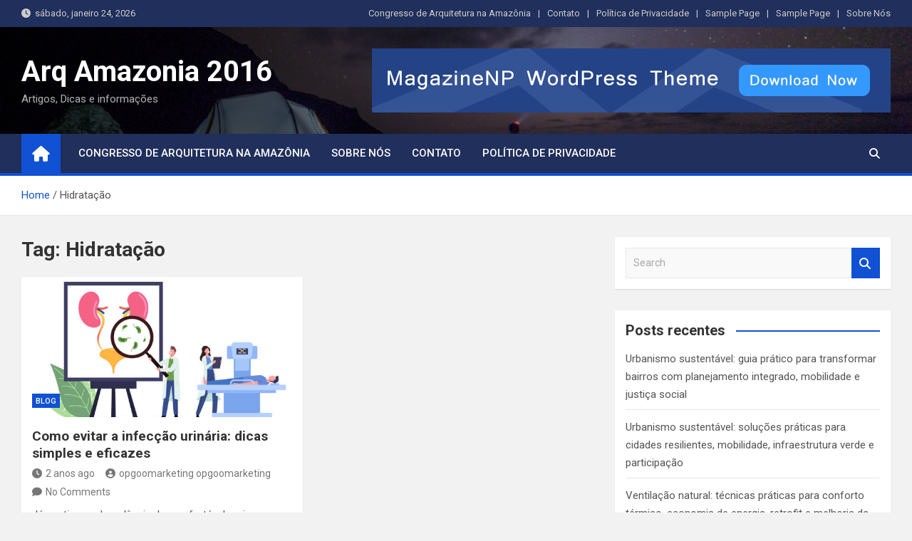

--- FILE ---
content_type: text/html; charset=UTF-8
request_url: https://arqamazonia2016.com.br/Comotag/hidratacao
body_size: 12916
content:
<!doctype html>
<html lang="pt-BR">
<head>
	<meta charset="UTF-8">
	<meta name="viewport" content="width=device-width, initial-scale=1, shrink-to-fit=no">
	<link rel="profile" href="https://gmpg.org/xfn/11">

	<meta name='robots' content='index, follow, max-image-preview:large, max-snippet:-1, max-video-preview:-1' />

	<!-- This site is optimized with the Yoast SEO plugin v26.8 - https://yoast.com/product/yoast-seo-wordpress/ -->
	<title>Arquivo de Hidratação - Arq Amazonia 2016</title>
	<link rel="canonical" href="https://arqamazonia2016.com.br/Comotag/hidratacao" />
	<meta property="og:locale" content="pt_BR" />
	<meta property="og:type" content="article" />
	<meta property="og:title" content="Arquivo de Hidratação - Arq Amazonia 2016" />
	<meta property="og:url" content="https://arqamazonia2016.com.br/Comotag/hidratacao" />
	<meta property="og:site_name" content="Arq Amazonia 2016" />
	<meta name="twitter:card" content="summary_large_image" />
	<script type="application/ld+json" class="yoast-schema-graph">{"@context":"https://schema.org","@graph":[{"@type":"CollectionPage","@id":"https://arqamazonia2016.com.br/Comotag/hidratacao","url":"https://arqamazonia2016.com.br/Comotag/hidratacao","name":"Arquivo de Hidratação - Arq Amazonia 2016","isPartOf":{"@id":"https://arqamazonia2016.com.br/#website"},"primaryImageOfPage":{"@id":"https://arqamazonia2016.com.br/Comotag/hidratacao#primaryimage"},"image":{"@id":"https://arqamazonia2016.com.br/Comotag/hidratacao#primaryimage"},"thumbnailUrl":"https://arqamazonia2016.com.br/wp-content/uploads/2023/10/istockphoto-1299631677-612x612-1.jpg","breadcrumb":{"@id":"https://arqamazonia2016.com.br/Comotag/hidratacao#breadcrumb"},"inLanguage":"pt-BR"},{"@type":"ImageObject","inLanguage":"pt-BR","@id":"https://arqamazonia2016.com.br/Comotag/hidratacao#primaryimage","url":"https://arqamazonia2016.com.br/wp-content/uploads/2023/10/istockphoto-1299631677-612x612-1.jpg","contentUrl":"https://arqamazonia2016.com.br/wp-content/uploads/2023/10/istockphoto-1299631677-612x612-1.jpg","width":612,"height":359,"caption":"Fonte de reprodução: Pixabay"},{"@type":"BreadcrumbList","@id":"https://arqamazonia2016.com.br/Comotag/hidratacao#breadcrumb","itemListElement":[{"@type":"ListItem","position":1,"name":"Início","item":"https://arqamazonia2016.com.br/"},{"@type":"ListItem","position":2,"name":"Hidratação"}]},{"@type":"WebSite","@id":"https://arqamazonia2016.com.br/#website","url":"https://arqamazonia2016.com.br/","name":"Arq Amazonia 2016","description":"Artigos, Dicas e informações","potentialAction":[{"@type":"SearchAction","target":{"@type":"EntryPoint","urlTemplate":"https://arqamazonia2016.com.br/?s={search_term_string}"},"query-input":{"@type":"PropertyValueSpecification","valueRequired":true,"valueName":"search_term_string"}}],"inLanguage":"pt-BR"}]}</script>
	<!-- / Yoast SEO plugin. -->


<link rel='dns-prefetch' href='//fonts.googleapis.com' />
<link rel="alternate" type="application/rss+xml" title="Feed para Arq Amazonia 2016 &raquo;" href="https://arqamazonia2016.com.br/feed" />
<link rel="alternate" type="application/rss+xml" title="Feed de comentários para Arq Amazonia 2016 &raquo;" href="https://arqamazonia2016.com.br/comments/feed" />
<link rel="alternate" type="application/rss+xml" title="Feed de tag para Arq Amazonia 2016 &raquo; Hidratação" href="https://arqamazonia2016.com.br/Comotag/hidratacao/feed" />
<style id='wp-img-auto-sizes-contain-inline-css'>
img:is([sizes=auto i],[sizes^="auto," i]){contain-intrinsic-size:3000px 1500px}
/*# sourceURL=wp-img-auto-sizes-contain-inline-css */
</style>
<style id='wp-emoji-styles-inline-css'>

	img.wp-smiley, img.emoji {
		display: inline !important;
		border: none !important;
		box-shadow: none !important;
		height: 1em !important;
		width: 1em !important;
		margin: 0 0.07em !important;
		vertical-align: -0.1em !important;
		background: none !important;
		padding: 0 !important;
	}
/*# sourceURL=wp-emoji-styles-inline-css */
</style>
<link rel='stylesheet' id='wp-block-library-css' href='https://arqamazonia2016.com.br/wp-includes/css/dist/block-library/style.min.css?ver=6.9' media='all' />
<style id='classic-theme-styles-inline-css'>
/*! This file is auto-generated */
.wp-block-button__link{color:#fff;background-color:#32373c;border-radius:9999px;box-shadow:none;text-decoration:none;padding:calc(.667em + 2px) calc(1.333em + 2px);font-size:1.125em}.wp-block-file__button{background:#32373c;color:#fff;text-decoration:none}
/*# sourceURL=/wp-includes/css/classic-themes.min.css */
</style>
<style id='global-styles-inline-css'>
:root{--wp--preset--aspect-ratio--square: 1;--wp--preset--aspect-ratio--4-3: 4/3;--wp--preset--aspect-ratio--3-4: 3/4;--wp--preset--aspect-ratio--3-2: 3/2;--wp--preset--aspect-ratio--2-3: 2/3;--wp--preset--aspect-ratio--16-9: 16/9;--wp--preset--aspect-ratio--9-16: 9/16;--wp--preset--color--black: #000000;--wp--preset--color--cyan-bluish-gray: #abb8c3;--wp--preset--color--white: #ffffff;--wp--preset--color--pale-pink: #f78da7;--wp--preset--color--vivid-red: #cf2e2e;--wp--preset--color--luminous-vivid-orange: #ff6900;--wp--preset--color--luminous-vivid-amber: #fcb900;--wp--preset--color--light-green-cyan: #7bdcb5;--wp--preset--color--vivid-green-cyan: #00d084;--wp--preset--color--pale-cyan-blue: #8ed1fc;--wp--preset--color--vivid-cyan-blue: #0693e3;--wp--preset--color--vivid-purple: #9b51e0;--wp--preset--gradient--vivid-cyan-blue-to-vivid-purple: linear-gradient(135deg,rgb(6,147,227) 0%,rgb(155,81,224) 100%);--wp--preset--gradient--light-green-cyan-to-vivid-green-cyan: linear-gradient(135deg,rgb(122,220,180) 0%,rgb(0,208,130) 100%);--wp--preset--gradient--luminous-vivid-amber-to-luminous-vivid-orange: linear-gradient(135deg,rgb(252,185,0) 0%,rgb(255,105,0) 100%);--wp--preset--gradient--luminous-vivid-orange-to-vivid-red: linear-gradient(135deg,rgb(255,105,0) 0%,rgb(207,46,46) 100%);--wp--preset--gradient--very-light-gray-to-cyan-bluish-gray: linear-gradient(135deg,rgb(238,238,238) 0%,rgb(169,184,195) 100%);--wp--preset--gradient--cool-to-warm-spectrum: linear-gradient(135deg,rgb(74,234,220) 0%,rgb(151,120,209) 20%,rgb(207,42,186) 40%,rgb(238,44,130) 60%,rgb(251,105,98) 80%,rgb(254,248,76) 100%);--wp--preset--gradient--blush-light-purple: linear-gradient(135deg,rgb(255,206,236) 0%,rgb(152,150,240) 100%);--wp--preset--gradient--blush-bordeaux: linear-gradient(135deg,rgb(254,205,165) 0%,rgb(254,45,45) 50%,rgb(107,0,62) 100%);--wp--preset--gradient--luminous-dusk: linear-gradient(135deg,rgb(255,203,112) 0%,rgb(199,81,192) 50%,rgb(65,88,208) 100%);--wp--preset--gradient--pale-ocean: linear-gradient(135deg,rgb(255,245,203) 0%,rgb(182,227,212) 50%,rgb(51,167,181) 100%);--wp--preset--gradient--electric-grass: linear-gradient(135deg,rgb(202,248,128) 0%,rgb(113,206,126) 100%);--wp--preset--gradient--midnight: linear-gradient(135deg,rgb(2,3,129) 0%,rgb(40,116,252) 100%);--wp--preset--font-size--small: 13px;--wp--preset--font-size--medium: 20px;--wp--preset--font-size--large: 36px;--wp--preset--font-size--x-large: 42px;--wp--preset--spacing--20: 0.44rem;--wp--preset--spacing--30: 0.67rem;--wp--preset--spacing--40: 1rem;--wp--preset--spacing--50: 1.5rem;--wp--preset--spacing--60: 2.25rem;--wp--preset--spacing--70: 3.38rem;--wp--preset--spacing--80: 5.06rem;--wp--preset--shadow--natural: 6px 6px 9px rgba(0, 0, 0, 0.2);--wp--preset--shadow--deep: 12px 12px 50px rgba(0, 0, 0, 0.4);--wp--preset--shadow--sharp: 6px 6px 0px rgba(0, 0, 0, 0.2);--wp--preset--shadow--outlined: 6px 6px 0px -3px rgb(255, 255, 255), 6px 6px rgb(0, 0, 0);--wp--preset--shadow--crisp: 6px 6px 0px rgb(0, 0, 0);}:where(.is-layout-flex){gap: 0.5em;}:where(.is-layout-grid){gap: 0.5em;}body .is-layout-flex{display: flex;}.is-layout-flex{flex-wrap: wrap;align-items: center;}.is-layout-flex > :is(*, div){margin: 0;}body .is-layout-grid{display: grid;}.is-layout-grid > :is(*, div){margin: 0;}:where(.wp-block-columns.is-layout-flex){gap: 2em;}:where(.wp-block-columns.is-layout-grid){gap: 2em;}:where(.wp-block-post-template.is-layout-flex){gap: 1.25em;}:where(.wp-block-post-template.is-layout-grid){gap: 1.25em;}.has-black-color{color: var(--wp--preset--color--black) !important;}.has-cyan-bluish-gray-color{color: var(--wp--preset--color--cyan-bluish-gray) !important;}.has-white-color{color: var(--wp--preset--color--white) !important;}.has-pale-pink-color{color: var(--wp--preset--color--pale-pink) !important;}.has-vivid-red-color{color: var(--wp--preset--color--vivid-red) !important;}.has-luminous-vivid-orange-color{color: var(--wp--preset--color--luminous-vivid-orange) !important;}.has-luminous-vivid-amber-color{color: var(--wp--preset--color--luminous-vivid-amber) !important;}.has-light-green-cyan-color{color: var(--wp--preset--color--light-green-cyan) !important;}.has-vivid-green-cyan-color{color: var(--wp--preset--color--vivid-green-cyan) !important;}.has-pale-cyan-blue-color{color: var(--wp--preset--color--pale-cyan-blue) !important;}.has-vivid-cyan-blue-color{color: var(--wp--preset--color--vivid-cyan-blue) !important;}.has-vivid-purple-color{color: var(--wp--preset--color--vivid-purple) !important;}.has-black-background-color{background-color: var(--wp--preset--color--black) !important;}.has-cyan-bluish-gray-background-color{background-color: var(--wp--preset--color--cyan-bluish-gray) !important;}.has-white-background-color{background-color: var(--wp--preset--color--white) !important;}.has-pale-pink-background-color{background-color: var(--wp--preset--color--pale-pink) !important;}.has-vivid-red-background-color{background-color: var(--wp--preset--color--vivid-red) !important;}.has-luminous-vivid-orange-background-color{background-color: var(--wp--preset--color--luminous-vivid-orange) !important;}.has-luminous-vivid-amber-background-color{background-color: var(--wp--preset--color--luminous-vivid-amber) !important;}.has-light-green-cyan-background-color{background-color: var(--wp--preset--color--light-green-cyan) !important;}.has-vivid-green-cyan-background-color{background-color: var(--wp--preset--color--vivid-green-cyan) !important;}.has-pale-cyan-blue-background-color{background-color: var(--wp--preset--color--pale-cyan-blue) !important;}.has-vivid-cyan-blue-background-color{background-color: var(--wp--preset--color--vivid-cyan-blue) !important;}.has-vivid-purple-background-color{background-color: var(--wp--preset--color--vivid-purple) !important;}.has-black-border-color{border-color: var(--wp--preset--color--black) !important;}.has-cyan-bluish-gray-border-color{border-color: var(--wp--preset--color--cyan-bluish-gray) !important;}.has-white-border-color{border-color: var(--wp--preset--color--white) !important;}.has-pale-pink-border-color{border-color: var(--wp--preset--color--pale-pink) !important;}.has-vivid-red-border-color{border-color: var(--wp--preset--color--vivid-red) !important;}.has-luminous-vivid-orange-border-color{border-color: var(--wp--preset--color--luminous-vivid-orange) !important;}.has-luminous-vivid-amber-border-color{border-color: var(--wp--preset--color--luminous-vivid-amber) !important;}.has-light-green-cyan-border-color{border-color: var(--wp--preset--color--light-green-cyan) !important;}.has-vivid-green-cyan-border-color{border-color: var(--wp--preset--color--vivid-green-cyan) !important;}.has-pale-cyan-blue-border-color{border-color: var(--wp--preset--color--pale-cyan-blue) !important;}.has-vivid-cyan-blue-border-color{border-color: var(--wp--preset--color--vivid-cyan-blue) !important;}.has-vivid-purple-border-color{border-color: var(--wp--preset--color--vivid-purple) !important;}.has-vivid-cyan-blue-to-vivid-purple-gradient-background{background: var(--wp--preset--gradient--vivid-cyan-blue-to-vivid-purple) !important;}.has-light-green-cyan-to-vivid-green-cyan-gradient-background{background: var(--wp--preset--gradient--light-green-cyan-to-vivid-green-cyan) !important;}.has-luminous-vivid-amber-to-luminous-vivid-orange-gradient-background{background: var(--wp--preset--gradient--luminous-vivid-amber-to-luminous-vivid-orange) !important;}.has-luminous-vivid-orange-to-vivid-red-gradient-background{background: var(--wp--preset--gradient--luminous-vivid-orange-to-vivid-red) !important;}.has-very-light-gray-to-cyan-bluish-gray-gradient-background{background: var(--wp--preset--gradient--very-light-gray-to-cyan-bluish-gray) !important;}.has-cool-to-warm-spectrum-gradient-background{background: var(--wp--preset--gradient--cool-to-warm-spectrum) !important;}.has-blush-light-purple-gradient-background{background: var(--wp--preset--gradient--blush-light-purple) !important;}.has-blush-bordeaux-gradient-background{background: var(--wp--preset--gradient--blush-bordeaux) !important;}.has-luminous-dusk-gradient-background{background: var(--wp--preset--gradient--luminous-dusk) !important;}.has-pale-ocean-gradient-background{background: var(--wp--preset--gradient--pale-ocean) !important;}.has-electric-grass-gradient-background{background: var(--wp--preset--gradient--electric-grass) !important;}.has-midnight-gradient-background{background: var(--wp--preset--gradient--midnight) !important;}.has-small-font-size{font-size: var(--wp--preset--font-size--small) !important;}.has-medium-font-size{font-size: var(--wp--preset--font-size--medium) !important;}.has-large-font-size{font-size: var(--wp--preset--font-size--large) !important;}.has-x-large-font-size{font-size: var(--wp--preset--font-size--x-large) !important;}
:where(.wp-block-post-template.is-layout-flex){gap: 1.25em;}:where(.wp-block-post-template.is-layout-grid){gap: 1.25em;}
:where(.wp-block-term-template.is-layout-flex){gap: 1.25em;}:where(.wp-block-term-template.is-layout-grid){gap: 1.25em;}
:where(.wp-block-columns.is-layout-flex){gap: 2em;}:where(.wp-block-columns.is-layout-grid){gap: 2em;}
:root :where(.wp-block-pullquote){font-size: 1.5em;line-height: 1.6;}
/*# sourceURL=global-styles-inline-css */
</style>
<link rel='stylesheet' id='bootstrap-style-css' href='https://arqamazonia2016.com.br/wp-content/themes/magazinenp/assets/vendor/bootstrap/css/bootstrap.min.css?ver=4.0.0' media='all' />
<link rel='stylesheet' id='font-awesome-style-css' href='https://arqamazonia2016.com.br/wp-content/themes/magazinenp/assets/vendor/font-awesome/css/font-awesome.css?ver=6.9' media='all' />
<link rel='stylesheet' id='magazinenp-google-fonts-css' href='//fonts.googleapis.com/css?family=Roboto%3A100%2C300%2C300i%2C400%2C400i%2C500%2C500i%2C700%2C700i&#038;ver=6.9' media='all' />
<link rel='stylesheet' id='owl-carousel-css' href='https://arqamazonia2016.com.br/wp-content/themes/magazinenp/assets/vendor/owl-carousel/owl.carousel.min.css?ver=2.3.4' media='all' />
<link rel='stylesheet' id='magazinenp-main-style-css' href='https://arqamazonia2016.com.br/wp-content/themes/magazinenp/assets/css/magazinenp.css?ver=1.1.14' media='all' />
<link rel='stylesheet' id='magazinenp-style-css' href='https://arqamazonia2016.com.br/wp-content/themes/magazinenp/style.css?ver=6.9' media='all' />
<script src="https://arqamazonia2016.com.br/wp-includes/js/jquery/jquery.min.js?ver=3.7.1" id="jquery-core-js"></script>
<script src="https://arqamazonia2016.com.br/wp-includes/js/jquery/jquery-migrate.min.js?ver=3.4.1" id="jquery-migrate-js"></script>
<link rel="https://api.w.org/" href="https://arqamazonia2016.com.br/wp-json/" /><link rel="alternate" title="JSON" type="application/json" href="https://arqamazonia2016.com.br/wp-json/wp/v2/tags/112" /><link rel="EditURI" type="application/rsd+xml" title="RSD" href="https://arqamazonia2016.com.br/xmlrpc.php?rsd" />
<meta name="generator" content="WordPress 6.9" />

        <style class="magazinenp-dynamic-css">

            .mnp-category-item.mnp-cat-1{background-color:#dd9933!important}.mnp-category-item.mnp-cat-1:hover{background-color:#ab6701!important}
        </style>

        <meta name="generator" content="Elementor 3.34.2; features: additional_custom_breakpoints; settings: css_print_method-external, google_font-enabled, font_display-swap">
<style>.recentcomments a{display:inline !important;padding:0 !important;margin:0 !important;}</style>			<style>
				.e-con.e-parent:nth-of-type(n+4):not(.e-lazyloaded):not(.e-no-lazyload),
				.e-con.e-parent:nth-of-type(n+4):not(.e-lazyloaded):not(.e-no-lazyload) * {
					background-image: none !important;
				}
				@media screen and (max-height: 1024px) {
					.e-con.e-parent:nth-of-type(n+3):not(.e-lazyloaded):not(.e-no-lazyload),
					.e-con.e-parent:nth-of-type(n+3):not(.e-lazyloaded):not(.e-no-lazyload) * {
						background-image: none !important;
					}
				}
				@media screen and (max-height: 640px) {
					.e-con.e-parent:nth-of-type(n+2):not(.e-lazyloaded):not(.e-no-lazyload),
					.e-con.e-parent:nth-of-type(n+2):not(.e-lazyloaded):not(.e-no-lazyload) * {
						background-image: none !important;
					}
				}
			</style>
			<style type="text/css">.saboxplugin-wrap{-webkit-box-sizing:border-box;-moz-box-sizing:border-box;-ms-box-sizing:border-box;box-sizing:border-box;border:1px solid #eee;width:100%;clear:both;display:block;overflow:hidden;word-wrap:break-word;position:relative}.saboxplugin-wrap .saboxplugin-gravatar{float:left;padding:0 20px 20px 20px}.saboxplugin-wrap .saboxplugin-gravatar img{max-width:100px;height:auto;border-radius:0;}.saboxplugin-wrap .saboxplugin-authorname{font-size:18px;line-height:1;margin:20px 0 0 20px;display:block}.saboxplugin-wrap .saboxplugin-authorname a{text-decoration:none}.saboxplugin-wrap .saboxplugin-authorname a:focus{outline:0}.saboxplugin-wrap .saboxplugin-desc{display:block;margin:5px 20px}.saboxplugin-wrap .saboxplugin-desc a{text-decoration:underline}.saboxplugin-wrap .saboxplugin-desc p{margin:5px 0 12px}.saboxplugin-wrap .saboxplugin-web{margin:0 20px 15px;text-align:left}.saboxplugin-wrap .sab-web-position{text-align:right}.saboxplugin-wrap .saboxplugin-web a{color:#ccc;text-decoration:none}.saboxplugin-wrap .saboxplugin-socials{position:relative;display:block;background:#fcfcfc;padding:5px;border-top:1px solid #eee}.saboxplugin-wrap .saboxplugin-socials a svg{width:20px;height:20px}.saboxplugin-wrap .saboxplugin-socials a svg .st2{fill:#fff; transform-origin:center center;}.saboxplugin-wrap .saboxplugin-socials a svg .st1{fill:rgba(0,0,0,.3)}.saboxplugin-wrap .saboxplugin-socials a:hover{opacity:.8;-webkit-transition:opacity .4s;-moz-transition:opacity .4s;-o-transition:opacity .4s;transition:opacity .4s;box-shadow:none!important;-webkit-box-shadow:none!important}.saboxplugin-wrap .saboxplugin-socials .saboxplugin-icon-color{box-shadow:none;padding:0;border:0;-webkit-transition:opacity .4s;-moz-transition:opacity .4s;-o-transition:opacity .4s;transition:opacity .4s;display:inline-block;color:#fff;font-size:0;text-decoration:inherit;margin:5px;-webkit-border-radius:0;-moz-border-radius:0;-ms-border-radius:0;-o-border-radius:0;border-radius:0;overflow:hidden}.saboxplugin-wrap .saboxplugin-socials .saboxplugin-icon-grey{text-decoration:inherit;box-shadow:none;position:relative;display:-moz-inline-stack;display:inline-block;vertical-align:middle;zoom:1;margin:10px 5px;color:#444;fill:#444}.clearfix:after,.clearfix:before{content:' ';display:table;line-height:0;clear:both}.ie7 .clearfix{zoom:1}.saboxplugin-socials.sabox-colored .saboxplugin-icon-color .sab-twitch{border-color:#38245c}.saboxplugin-socials.sabox-colored .saboxplugin-icon-color .sab-behance{border-color:#003eb0}.saboxplugin-socials.sabox-colored .saboxplugin-icon-color .sab-deviantart{border-color:#036824}.saboxplugin-socials.sabox-colored .saboxplugin-icon-color .sab-digg{border-color:#00327c}.saboxplugin-socials.sabox-colored .saboxplugin-icon-color .sab-dribbble{border-color:#ba1655}.saboxplugin-socials.sabox-colored .saboxplugin-icon-color .sab-facebook{border-color:#1e2e4f}.saboxplugin-socials.sabox-colored .saboxplugin-icon-color .sab-flickr{border-color:#003576}.saboxplugin-socials.sabox-colored .saboxplugin-icon-color .sab-github{border-color:#264874}.saboxplugin-socials.sabox-colored .saboxplugin-icon-color .sab-google{border-color:#0b51c5}.saboxplugin-socials.sabox-colored .saboxplugin-icon-color .sab-html5{border-color:#902e13}.saboxplugin-socials.sabox-colored .saboxplugin-icon-color .sab-instagram{border-color:#1630aa}.saboxplugin-socials.sabox-colored .saboxplugin-icon-color .sab-linkedin{border-color:#00344f}.saboxplugin-socials.sabox-colored .saboxplugin-icon-color .sab-pinterest{border-color:#5b040e}.saboxplugin-socials.sabox-colored .saboxplugin-icon-color .sab-reddit{border-color:#992900}.saboxplugin-socials.sabox-colored .saboxplugin-icon-color .sab-rss{border-color:#a43b0a}.saboxplugin-socials.sabox-colored .saboxplugin-icon-color .sab-sharethis{border-color:#5d8420}.saboxplugin-socials.sabox-colored .saboxplugin-icon-color .sab-soundcloud{border-color:#995200}.saboxplugin-socials.sabox-colored .saboxplugin-icon-color .sab-spotify{border-color:#0f612c}.saboxplugin-socials.sabox-colored .saboxplugin-icon-color .sab-stackoverflow{border-color:#a95009}.saboxplugin-socials.sabox-colored .saboxplugin-icon-color .sab-steam{border-color:#006388}.saboxplugin-socials.sabox-colored .saboxplugin-icon-color .sab-user_email{border-color:#b84e05}.saboxplugin-socials.sabox-colored .saboxplugin-icon-color .sab-tumblr{border-color:#10151b}.saboxplugin-socials.sabox-colored .saboxplugin-icon-color .sab-twitter{border-color:#0967a0}.saboxplugin-socials.sabox-colored .saboxplugin-icon-color .sab-vimeo{border-color:#0d7091}.saboxplugin-socials.sabox-colored .saboxplugin-icon-color .sab-windows{border-color:#003f71}.saboxplugin-socials.sabox-colored .saboxplugin-icon-color .sab-whatsapp{border-color:#003f71}.saboxplugin-socials.sabox-colored .saboxplugin-icon-color .sab-wordpress{border-color:#0f3647}.saboxplugin-socials.sabox-colored .saboxplugin-icon-color .sab-yahoo{border-color:#14002d}.saboxplugin-socials.sabox-colored .saboxplugin-icon-color .sab-youtube{border-color:#900}.saboxplugin-socials.sabox-colored .saboxplugin-icon-color .sab-xing{border-color:#000202}.saboxplugin-socials.sabox-colored .saboxplugin-icon-color .sab-mixcloud{border-color:#2475a0}.saboxplugin-socials.sabox-colored .saboxplugin-icon-color .sab-vk{border-color:#243549}.saboxplugin-socials.sabox-colored .saboxplugin-icon-color .sab-medium{border-color:#00452c}.saboxplugin-socials.sabox-colored .saboxplugin-icon-color .sab-quora{border-color:#420e00}.saboxplugin-socials.sabox-colored .saboxplugin-icon-color .sab-meetup{border-color:#9b181c}.saboxplugin-socials.sabox-colored .saboxplugin-icon-color .sab-goodreads{border-color:#000}.saboxplugin-socials.sabox-colored .saboxplugin-icon-color .sab-snapchat{border-color:#999700}.saboxplugin-socials.sabox-colored .saboxplugin-icon-color .sab-500px{border-color:#00557f}.saboxplugin-socials.sabox-colored .saboxplugin-icon-color .sab-mastodont{border-color:#185886}.sabox-plus-item{margin-bottom:20px}@media screen and (max-width:480px){.saboxplugin-wrap{text-align:center}.saboxplugin-wrap .saboxplugin-gravatar{float:none;padding:20px 0;text-align:center;margin:0 auto;display:block}.saboxplugin-wrap .saboxplugin-gravatar img{float:none;display:inline-block;display:-moz-inline-stack;vertical-align:middle;zoom:1}.saboxplugin-wrap .saboxplugin-desc{margin:0 10px 20px;text-align:center}.saboxplugin-wrap .saboxplugin-authorname{text-align:center;margin:10px 0 20px}}body .saboxplugin-authorname a,body .saboxplugin-authorname a:hover{box-shadow:none;-webkit-box-shadow:none}a.sab-profile-edit{font-size:16px!important;line-height:1!important}.sab-edit-settings a,a.sab-profile-edit{color:#0073aa!important;box-shadow:none!important;-webkit-box-shadow:none!important}.sab-edit-settings{margin-right:15px;position:absolute;right:0;z-index:2;bottom:10px;line-height:20px}.sab-edit-settings i{margin-left:5px}.saboxplugin-socials{line-height:1!important}.rtl .saboxplugin-wrap .saboxplugin-gravatar{float:right}.rtl .saboxplugin-wrap .saboxplugin-authorname{display:flex;align-items:center}.rtl .saboxplugin-wrap .saboxplugin-authorname .sab-profile-edit{margin-right:10px}.rtl .sab-edit-settings{right:auto;left:0}img.sab-custom-avatar{max-width:75px;}.saboxplugin-wrap {margin-top:0px; margin-bottom:0px; padding: 0px 0px }.saboxplugin-wrap .saboxplugin-authorname {font-size:18px; line-height:25px;}.saboxplugin-wrap .saboxplugin-desc p, .saboxplugin-wrap .saboxplugin-desc {font-size:14px !important; line-height:21px !important;}.saboxplugin-wrap .saboxplugin-web {font-size:14px;}.saboxplugin-wrap .saboxplugin-socials a svg {width:18px;height:18px;}</style></head>

<body class="archive tag tag-hidratacao tag-112 wp-theme-magazinenp theme-body title-style4 magazinenp-image-hover-effect-theme_default right full_width_content_layout hfeed elementor-default elementor-kit-174">


<div id="page" class="site">
	<a class="skip-link screen-reader-text" href="#content">Skip to content</a>
	<header id="masthead" class="site-header">
		<div class="mnp-top-header mnp-top-header-nav-on">
    <div class="container">
        <div class="row gutter-10">
                            <div class="col col-sm mnp-date-section">
                    <div class="date">
                        <ul>
                            <li>
                                <i class="mnp-icon fa fa-clock"></i>&nbsp;&nbsp;sábado, janeiro 24, 2026                            </li>
                        </ul>
                    </div>
                </div>
            
                            <div class="col-md-auto mnp-top-header-nav order-md-2">
                    <button class="mnp-top-header-nav-menu-toggle">Responsive Menu</button>
                    <div class="menu"><ul>
<li class="page_item page-item-182"><a href="https://arqamazonia2016.com.br/congresso-de-arquitetura-na-amazonia">Congresso de Arquitetura na Amazônia</a></li>
<li class="page_item page-item-176"><a href="https://arqamazonia2016.com.br/contato">Contato</a></li>
<li class="page_item page-item-180"><a href="https://arqamazonia2016.com.br/politica-de-privacidade">Política de Privacidade</a></li>
<li class="page_item page-item-203"><a href="https://arqamazonia2016.com.br/sample-page">Sample Page</a></li>
<li class="page_item page-item-214"><a href="https://arqamazonia2016.com.br/sample-page-2">Sample Page</a></li>
<li class="page_item page-item-178"><a href="https://arqamazonia2016.com.br/sobre-nos">Sobre Nós</a></li>
</ul></div>
                </div>
                    </div>
    </div>
</div><div class="mnp-mid-header mid-header-bg-enable mnp-dark-overlay"  style="background-image:url('https://arqamazonia2016.com.br/wp-content/uploads/2023/08/header-bg.jpg');">
    <div class="container">
        <div class="row align-items-center">
            <div class="col-lg-4 mnp-branding-wrap">
                <div class="site-branding navbar-brand">
                                            <h2 class="site-title"><a href="https://arqamazonia2016.com.br/"
                                                  rel="home">Arq Amazonia 2016</a></h2>
                                            <p class="site-description">Artigos, Dicas e informações</p>
                                    </div>
            </div>
                            <div class="col-lg-8 navbar-ad-section">
                                            <img class="img-fluid"
                             src="https://arqamazonia2016.com.br/wp-content/uploads/2023/08/magazinenp-wptheme.jpg"
                             alt="Banner Add">
                                        </div>
                    </div>
    </div>
</div>
<nav class="mnp-bottom-header navbar navbar-expand-lg d-block mnp-sticky1">
	<div class="navigation-bar">
		<div class="navigation-bar-top">
			<div class="container">
									<div class="mnp-home-icon"><a href="https://arqamazonia2016.com.br/" rel="home"><i
								class="fa fa-home"></i></a></div>

				
				<button class="navbar-toggler menu-toggle collapsed" type="button" data-toggle="collapse"
						data-target="#navbarCollapse" aria-controls="navbarCollapse" aria-expanded="false"
						aria-label="Toggle navigation"></button>
									<button class="search-toggle"></button>
							</div>

			<div class="search-bar">
				<div class="container">
					<div id="magazinenp-search-block" class="search-block off">
						<form action="https://arqamazonia2016.com.br/" method="get" class="search-form">
	<label class="assistive-text"> Search </label>
	<div class="input-group">
		<input type="search" value="" placeholder="Search" class="form-control s" name="s">
		<div class="input-group-prepend">
			<button class="btn btn-theme">Search</button>
		</div>
	</div>
</form>
					</div>
				</div>
			</div>
		</div>
		<div class="navbar-main">
			<div class="container">
									<div class="mnp-home-icon"><a href="https://arqamazonia2016.com.br/" rel="home"><i
								class="fa fa-home"></i></a></div>

								<div class="collapse navbar-collapse" id="navbarCollapse">
					<div id="site-navigation"
						 class="main-navigation nav-uppercase"
						 role="navigation">
						<ul class="nav-menu navbar-nav d-lg-block"><li id="menu-item-229" class="menu-item menu-item-type-post_type menu-item-object-page menu-item-229"><a href="https://arqamazonia2016.com.br/congresso-de-arquitetura-na-amazonia">Congresso de Arquitetura na Amazônia</a></li>
<li id="menu-item-230" class="menu-item menu-item-type-post_type menu-item-object-page menu-item-230"><a href="https://arqamazonia2016.com.br/sobre-nos">Sobre Nós</a></li>
<li id="menu-item-231" class="menu-item menu-item-type-post_type menu-item-object-page menu-item-231"><a href="https://arqamazonia2016.com.br/contato">Contato</a></li>
<li id="menu-item-232" class="menu-item menu-item-type-post_type menu-item-object-page menu-item-232"><a href="https://arqamazonia2016.com.br/politica-de-privacidade">Política de Privacidade</a></li>
</ul>					</div>
				</div>
									<div class="nav-search">
						<button class="search-toggle"></button>
					</div>
							</div>
		</div>
	</div>

</nav>
    <div id="breadcrumb">
        <div class="container">
            <div role="navigation" aria-label="Breadcrumbs" class="breadcrumb-trail breadcrumbs" itemprop="breadcrumb"><ul class="trail-items" itemscope itemtype="http://schema.org/BreadcrumbList"><meta name="numberOfItems" content="2" /><meta name="itemListOrder" content="Ascending" /><li itemprop="itemListElement" itemscope itemtype="http://schema.org/ListItem" class="trail-item trail-begin"><a href="https://arqamazonia2016.com.br" rel="home" itemprop="item"><span itemprop="name">Home</span></a><meta itemprop="position" content="1" /></li><li itemprop="itemListElement" itemscope itemtype="http://schema.org/ListItem" class="trail-item trail-end"><span itemprop="name">Hidratação</span><meta itemprop="position" content="2" /></li></ul></div>        </div>
    </div>

	</header>

		<div id="content"
		 class="site-content">
		<div class="container">
						<div class="row justify-content-center site-content-row">
		<!-- #start of primary div--><div id="primary" class="content-area col-lg-8 "> 		<main id="main" class="site-main">

						<header class="page-header">
				<h1 class="page-title">Tag: <span>Hidratação</span></h1>			</header><!-- .page-header -->
							<div class="row gutter-parent-14 post-wrap">
				<div
	class="col-sm-6  col-lg-6  post-col">

	<div class="post-253 post type-post status-publish format-standard has-post-thumbnail hentry category-blog tag-alimentos tag-bacterias tag-bexiga tag-dicas tag-hidratacao tag-higiene tag-infeccao-urinaria tag-prevencao tag-saude-urinaria tag-sintomas">

		    <figure class="post-featured-image mnp-post-image-wrap magazinenp-parts-item">
        <a title="Como evitar a infecção urinária: dicas simples e eficazes" href="https://arqamazonia2016.com.br/Como%20Funciona%20a%20Assistência%2024%20Horas%20em%20Seguros%20de%20Carro?" class="mnp-post-image"
           style="background-image: url('https://arqamazonia2016.com.br/wp-content/uploads/2023/10/istockphoto-1299631677-612x612-1.jpg');"></a>
        <div class="entry-meta category-meta">
    <div class="cat-links">			<a class="mnp-category-item mnp-cat-11"
			   href="https://arqamazonia2016.com.br/Comocategory/blog" rel="category tag">blog</a>

			</div></div>
    </figure><!-- .post-featured-image .mnp-post-image-wrap -->
    <header class="entry-header magazinenp-parts-item">
    <h2 class="entry-title"><a href="https://arqamazonia2016.com.br/Como%20Funciona%20a%20Assistência%2024%20Horas%20em%20Seguros%20de%20Carro?" rel="bookmark">Como evitar a infecção urinária: dicas simples e eficazes</a></h2></header>		<div class="entry-meta magazinenp-parts-item">
			<div class="date created-date"><a href="https://arqamazonia2016.com.br/Como%20Funciona%20a%20Assistência%2024%20Horas%20em%20Seguros%20de%20Carro?" title="Como evitar a infecção urinária: dicas simples e eficazes"><i class="mnp-icon fa fa-clock"></i>2 anos ago</a> </div> <div class="by-author vcard author"><a href="https://arqamazonia2016.com.br/Comoauthor/opgoomarketing"><i class="mnp-icon fa fa-user-circle"></i>opgoomarketing opgoomarketing</a> </div>							<div class="comments">
					<a href="https://arqamazonia2016.com.br/Como%20Funciona%20a%20Assistência%2024%20Horas%20em%20Seguros%20de%20Carro?#respond">No Comments</a>				</div>
					</div>
	<div class="entry-content magazinenp-parts-item">
	<p>Já sentiu aquela ardência desconfortável ao ir ao banheiro? Esse é um dos sinais de uma infecção urinária, uma condição mais comum do que você imagina. Mas, calma! Existem maneiras&hellip; </p>
</div>
	</div>

</div>
				</div><!-- .row .gutter-parent-14 .post-wrap-->

				
		</main><!-- #main -->
		</div><!-- #end of primary div-->
<aside id="secondary" class="col-lg-4 widget-area">
    <div class="sticky-sidebar">
        <section id="search-1" class="widget widget_search"><form action="https://arqamazonia2016.com.br/" method="get" class="search-form">
	<label class="assistive-text"> Search </label>
	<div class="input-group">
		<input type="search" value="" placeholder="Search" class="form-control s" name="s">
		<div class="input-group-prepend">
			<button class="btn btn-theme">Search</button>
		</div>
	</div>
</form>
</section>
		<section id="recent-posts-1" class="widget widget_recent_entries">
		<div class="widget-title-wrapper"><h3 class="widget-title">Posts recentes</h3></div>
		<ul>
											<li>
					<a href="https://arqamazonia2016.com.br/Como%20Funciona%20a%20Assistência%2024%20Horas%20em%20Seguros%20de%20Carro?">Urbanismo sustentável: guia prático para transformar bairros com planejamento integrado, mobilidade e justiça social</a>
									</li>
											<li>
					<a href="https://arqamazonia2016.com.br/Como%20Funciona%20a%20Assistência%2024%20Horas%20em%20Seguros%20de%20Carro?">Urbanismo sustentável: soluções práticas para cidades resilientes, mobilidade, infraestrutura verde e participação</a>
									</li>
											<li>
					<a href="https://arqamazonia2016.com.br/Como%20Funciona%20a%20Assistência%2024%20Horas%20em%20Seguros%20de%20Carro?">Ventilação natural: técnicas práticas para conforto térmico, economia de energia, retrofit e melhoria da qualidade do ar</a>
									</li>
											<li>
					<a href="https://arqamazonia2016.com.br/Como%20Funciona%20a%20Assistência%2024%20Horas%20em%20Seguros%20de%20Carro?">Guia completo de ventilação natural para casas e apartamentos: projeto, retrofit, economia, saúde e conforto</a>
									</li>
											<li>
					<a href="https://arqamazonia2016.com.br/Como%20Funciona%20a%20Assistência%2024%20Horas%20em%20Seguros%20de%20Carro?">Bioconstrução: técnicas, materiais e receitas práticas para adobe, cob, superadobe, bambu e fardos de palha</a>
									</li>
					</ul>

		</section><section id="recent-comments-1" class="widget widget_recent_comments"><div class="widget-title-wrapper"><h3 class="widget-title">Comentários</h3></div><ul id="recentcomments"><li class="recentcomments"><span class="comment-author-link"><a href="https://wordpress.org/" class="url" rel="ugc external nofollow">A WordPress Commenter</a></span> em <a href="https://arqamazonia2016.com.br/Como%20Funciona%20a%20Assistência%2024%20Horas%20em%20Seguros%20de%20Carro?#comment-1">Hello world!</a></li></ul></section>    </div>
</aside>
</div><!-- row -->
		</div><!-- .container -->
	</div><!-- #content .site-content--><footer id="colophon" class="site-footer has-background" style="background-image:url('https://arqamazonia2016.com.br/wp-content/uploads/2023/08/fashion3.jpg');">
		<div class="widget-area">
		<div class="container">
			<div class="row">
									<div class="col-sm-6 col-lg-3">
						<section id="magazinenp_column_post_widget-3" class="widget magazinenp-column-post-widget">
		<div class="widget-title-wrapper"><h3 class="widget-title">Últimas Noticias</h3></div>		<div class="row gutter-parent-14">
								<div class="col-md-6 post-col">
						<div class="mnp-post-boxed inlined clearfix">
															<div class="mnp-post-image-wrap">
									<a href="https://arqamazonia2016.com.br/Como%20Funciona%20a%20Assistência%2024%20Horas%20em%20Seguros%20de%20Carro?" class="mnp-post-image"
									   style="background-image: url('https://arqamazonia2016.com.br/wp-content/uploads/2025/12/urbanismo-sustentavel-1.jpg');"></a>
								</div>
														<div class="post-content">
																	<div class="entry-meta category-meta">
										<div class="cat-links">			<a class="mnp-category-item mnp-cat-1"
			   href="https://arqamazonia2016.com.br/Comocategory/uncategorized" rel="category tag">Uncategorized</a>

			</div>									</div><!-- .entry-meta -->
																<h3 class="entry-title"><a href="https://arqamazonia2016.com.br/Como%20Funciona%20a%20Assistência%2024%20Horas%20em%20Seguros%20de%20Carro?">Urbanismo sustentável: guia prático para transformar bairros com planejamento integrado, mobilidade e justiça social</a></h3>								
									<div class="entry-meta">
										<div class="date created-date"><a href="https://arqamazonia2016.com.br/Como%20Funciona%20a%20Assistência%2024%20Horas%20em%20Seguros%20de%20Carro?" title="Urbanismo sustentável: guia prático para transformar bairros com planejamento integrado, mobilidade e justiça social"><i class="mnp-icon fa fa-clock"></i>1 mês ago</a> </div> <div class="by-author vcard author"><a href="https://arqamazonia2016.com.br/Comoauthor/opgoomarketing"><i class="mnp-icon fa fa-user-circle"></i>opgoomarketing opgoomarketing</a> </div>									</div>
								
							</div>
						</div><!-- mnp-post-boxed -->
					</div><!-- col-md-6 -->
										<div class="col-md-6 post-col">
						<div class="mnp-post-boxed inlined clearfix">
															<div class="mnp-post-image-wrap">
									<a href="https://arqamazonia2016.com.br/Como%20Funciona%20a%20Assistência%2024%20Horas%20em%20Seguros%20de%20Carro?" class="mnp-post-image"
									   style="background-image: url('https://arqamazonia2016.com.br/wp-content/uploads/2025/12/urbanismo-sustentavel.jpg');"></a>
								</div>
														<div class="post-content">
																	<div class="entry-meta category-meta">
										<div class="cat-links">			<a class="mnp-category-item mnp-cat-524"
			   href="https://arqamazonia2016.com.br/Comocategory/cidades" rel="category tag">&quot;Cidades&quot;</a>

						<a class="mnp-category-item mnp-cat-526"
			   href="https://arqamazonia2016.com.br/Comocategory/infraestrutura" rel="category tag">&quot;Infraestrutura&quot;</a>

						<a class="mnp-category-item mnp-cat-525"
			   href="https://arqamazonia2016.com.br/Comocategory/mobilidade-urbana" rel="category tag">&quot;Mobilidade Urbana&quot;</a>

						<a class="mnp-category-item mnp-cat-527"
			   href="https://arqamazonia2016.com.br/Comocategory/participacao-cidada" rel="category tag">&quot;Participação Cidadã&quot;</a>

						<a class="mnp-category-item mnp-cat-523"
			   href="https://arqamazonia2016.com.br/Comocategory/urbanismo-sustentavel" rel="category tag">&quot;Urbanismo Sustentável&quot;</a>

			</div>									</div><!-- .entry-meta -->
																<h3 class="entry-title"><a href="https://arqamazonia2016.com.br/Como%20Funciona%20a%20Assistência%2024%20Horas%20em%20Seguros%20de%20Carro?">Urbanismo sustentável: soluções práticas para cidades resilientes, mobilidade, infraestrutura verde e participação</a></h3>								
									<div class="entry-meta">
										<div class="date created-date"><a href="https://arqamazonia2016.com.br/Como%20Funciona%20a%20Assistência%2024%20Horas%20em%20Seguros%20de%20Carro?" title="Urbanismo sustentável: soluções práticas para cidades resilientes, mobilidade, infraestrutura verde e participação"><i class="mnp-icon fa fa-clock"></i>2 meses ago</a> </div> <div class="by-author vcard author"><a href="https://arqamazonia2016.com.br/Comoauthor/opgoomarketing"><i class="mnp-icon fa fa-user-circle"></i>opgoomarketing opgoomarketing</a> </div>									</div>
								
							</div>
						</div><!-- mnp-post-boxed -->
					</div><!-- col-md-6 -->
										<div class="col-md-6 post-col">
						<div class="mnp-post-boxed inlined clearfix">
															<div class="mnp-post-image-wrap">
									<a href="https://arqamazonia2016.com.br/Como%20Funciona%20a%20Assistência%2024%20Horas%20em%20Seguros%20de%20Carro?" class="mnp-post-image"
									   style="background-image: url('https://arqamazonia2016.com.br/wp-content/uploads/2025/11/ventilacao-natural-1.jpg');"></a>
								</div>
														<div class="post-content">
																	<div class="entry-meta category-meta">
										<div class="cat-links">			<a class="mnp-category-item mnp-cat-487"
			   href="https://arqamazonia2016.com.br/Comocategory/arquitetura" rel="category tag">&quot;Arquitetura&quot;</a>

						<a class="mnp-category-item mnp-cat-501"
			   href="https://arqamazonia2016.com.br/Comocategory/dicas" rel="category tag">&quot;Dicas&quot;</a>

						<a class="mnp-category-item mnp-cat-522"
			   href="https://arqamazonia2016.com.br/Comocategory/engenharia" rel="category tag">&quot;Engenharia&quot;</a>

						<a class="mnp-category-item mnp-cat-492"
			   href="https://arqamazonia2016.com.br/Comocategory/sustentabilidade" rel="category tag">&quot;Sustentabilidade&quot;</a>

			</div>									</div><!-- .entry-meta -->
																<h3 class="entry-title"><a href="https://arqamazonia2016.com.br/Como%20Funciona%20a%20Assistência%2024%20Horas%20em%20Seguros%20de%20Carro?">Ventilação natural: técnicas práticas para conforto térmico, economia de energia, retrofit e melhoria da qualidade do ar</a></h3>								
									<div class="entry-meta">
										<div class="date created-date"><a href="https://arqamazonia2016.com.br/Como%20Funciona%20a%20Assistência%2024%20Horas%20em%20Seguros%20de%20Carro?" title="Ventilação natural: técnicas práticas para conforto térmico, economia de energia, retrofit e melhoria da qualidade do ar"><i class="mnp-icon fa fa-clock"></i>2 meses ago</a> </div> <div class="by-author vcard author"><a href="https://arqamazonia2016.com.br/Comoauthor/opgoomarketing"><i class="mnp-icon fa fa-user-circle"></i>opgoomarketing opgoomarketing</a> </div>									</div>
								
							</div>
						</div><!-- mnp-post-boxed -->
					</div><!-- col-md-6 -->
							</div><!-- .row .gutter-parent-14-->

		</section><!-- .widget_recent_post -->					</div>
									<div class="col-sm-6 col-lg-3">
						
		<section id="recent-posts-3" class="widget widget_recent_entries">
		<div class="widget-title-wrapper"><h3 class="widget-title">Posts Recentes</h3></div>
		<ul>
											<li>
					<a href="https://arqamazonia2016.com.br/Como%20Funciona%20a%20Assistência%2024%20Horas%20em%20Seguros%20de%20Carro?">Urbanismo sustentável: guia prático para transformar bairros com planejamento integrado, mobilidade e justiça social</a>
											<span class="post-date">dezembro 10, 2025</span>
									</li>
											<li>
					<a href="https://arqamazonia2016.com.br/Como%20Funciona%20a%20Assistência%2024%20Horas%20em%20Seguros%20de%20Carro?">Urbanismo sustentável: soluções práticas para cidades resilientes, mobilidade, infraestrutura verde e participação</a>
											<span class="post-date">dezembro 4, 2025</span>
									</li>
											<li>
					<a href="https://arqamazonia2016.com.br/Como%20Funciona%20a%20Assistência%2024%20Horas%20em%20Seguros%20de%20Carro?">Ventilação natural: técnicas práticas para conforto térmico, economia de energia, retrofit e melhoria da qualidade do ar</a>
											<span class="post-date">novembro 28, 2025</span>
									</li>
					</ul>

		</section>					</div>
									<div class="col-sm-6 col-lg-3">
						<section id="media_gallery-1" class="widget widget_media_gallery"><div class="widget-title-wrapper"><h3 class="widget-title">Galeria</h3></div><div id='gallery-1' class='gallery galleryid-253 gallery-columns-3 gallery-size-thumbnail'><figure class='gallery-item'>
			<div class='gallery-icon landscape'>
				<a href='https://arqamazonia2016.com.br/?attachment_id=42'><img width="150" height="150" src="https://arqamazonia2016.com.br/wp-content/uploads/2022/10/zoeplay-4-150x150.jpg" class="attachment-thumbnail size-thumbnail" alt="" aria-describedby="gallery-1-42" decoding="async" /></a>
			</div>
				<figcaption class='wp-caption-text gallery-caption' id='gallery-1-42'>
				Fonte de reprodução: Adobe Stock
				</figcaption></figure><figure class='gallery-item'>
			<div class='gallery-icon landscape'>
				<a href='https://arqamazonia2016.com.br/?attachment_id=36'><img width="150" height="150" src="https://arqamazonia2016.com.br/wp-content/uploads/2022/10/nefromed-4-150x150.jpg" class="attachment-thumbnail size-thumbnail" alt="" aria-describedby="gallery-1-36" decoding="async" /></a>
			</div>
				<figcaption class='wp-caption-text gallery-caption' id='gallery-1-36'>
				Fonte de reprodução: Adobe Stock
				</figcaption></figure>
		</div>
</section>					</div>
									<div class="col-sm-6 col-lg-3">
						<section id="tag_cloud-1" class="widget widget_tag_cloud"><div class="widget-title-wrapper"><h3 class="widget-title">Tags</h3></div><div class="tagcloud"><a href="https://arqamazonia2016.com.br/Comotag/alimentos-essenciais" class="tag-cloud-link tag-link-278 tag-link-position-1" style="font-size: 12.581818181818pt;" aria-label="Alimentos essenciais (2 itens)">Alimentos essenciais</a>
<a href="https://arqamazonia2016.com.br/Comotag/autoconhecimento" class="tag-cloud-link tag-link-204 tag-link-position-2" style="font-size: 18.181818181818pt;" aria-label="autoconhecimento (4 itens)">autoconhecimento</a>
<a href="https://arqamazonia2016.com.br/Comotag/bateria" class="tag-cloud-link tag-link-53 tag-link-position-3" style="font-size: 15.636363636364pt;" aria-label="bateria (3 itens)">bateria</a>
<a href="https://arqamazonia2016.com.br/Comotag/bem-estar" class="tag-cloud-link tag-link-129 tag-link-position-4" style="font-size: 12.581818181818pt;" aria-label="bem-estar (2 itens)">bem-estar</a>
<a href="https://arqamazonia2016.com.br/Comotag/bem-estar-emocional" class="tag-cloud-link tag-link-181 tag-link-position-5" style="font-size: 12.581818181818pt;" aria-label="bem-estar emocional (2 itens)">bem-estar emocional</a>
<a href="https://arqamazonia2016.com.br/Comotag/cesta-basica" class="tag-cloud-link tag-link-276 tag-link-position-6" style="font-size: 12.581818181818pt;" aria-label="Cesta básica (2 itens)">Cesta básica</a>
<a href="https://arqamazonia2016.com.br/Comotag/cestas-de-presente" class="tag-cloud-link tag-link-9 tag-link-position-7" style="font-size: 12.581818181818pt;" aria-label="cestas de presente (2 itens)">cestas de presente</a>
<a href="https://arqamazonia2016.com.br/Comotag/chakras" class="tag-cloud-link tag-link-184 tag-link-position-8" style="font-size: 12.581818181818pt;" aria-label="chakras (2 itens)">chakras</a>
<a href="https://arqamazonia2016.com.br/Comotag/cirurgia-plastica" class="tag-cloud-link tag-link-333 tag-link-position-9" style="font-size: 12.581818181818pt;" aria-label="Cirurgia plástica (2 itens)">Cirurgia plástica</a>
<a href="https://arqamazonia2016.com.br/Comotag/claudia-raia" class="tag-cloud-link tag-link-329 tag-link-position-10" style="font-size: 8pt;" aria-label="Claudia Raia (1 item)">Claudia Raia</a>
<a href="https://arqamazonia2016.com.br/Comotag/cursari" class="tag-cloud-link tag-link-385 tag-link-position-11" style="font-size: 12.581818181818pt;" aria-label="Cursari (2 itens)">Cursari</a>
<a href="https://arqamazonia2016.com.br/Comotag/desentupimento" class="tag-cloud-link tag-link-29 tag-link-position-12" style="font-size: 12.581818181818pt;" aria-label="desentupimento (2 itens)">desentupimento</a>
<a href="https://arqamazonia2016.com.br/Comotag/desvantagens-de-kitnet" class="tag-cloud-link tag-link-319 tag-link-position-13" style="font-size: 8pt;" aria-label="Desvantagens de kitnet (1 item)">Desvantagens de kitnet</a>
<a href="https://arqamazonia2016.com.br/Comotag/dicas" class="tag-cloud-link tag-link-50 tag-link-position-14" style="font-size: 22pt;" aria-label="dicas (6 itens)">dicas</a>
<a href="https://arqamazonia2016.com.br/Comotag/dicas-de-encanamento" class="tag-cloud-link tag-link-289 tag-link-position-15" style="font-size: 12.581818181818pt;" aria-label="Dicas de encanamento (2 itens)">Dicas de encanamento</a>
<a href="https://arqamazonia2016.com.br/Comotag/diy" class="tag-cloud-link tag-link-324 tag-link-position-16" style="font-size: 8pt;" aria-label="DIY (1 item)">DIY</a>
<a href="https://arqamazonia2016.com.br/Comotag/doenca-renal" class="tag-cloud-link tag-link-20 tag-link-position-17" style="font-size: 15.636363636364pt;" aria-label="doença renal (3 itens)">doença renal</a>
<a href="https://arqamazonia2016.com.br/Comotag/economia" class="tag-cloud-link tag-link-325 tag-link-position-18" style="font-size: 8pt;" aria-label="Economia (1 item)">Economia</a>
<a href="https://arqamazonia2016.com.br/Comotag/embreagem" class="tag-cloud-link tag-link-328 tag-link-position-19" style="font-size: 8pt;" aria-label="Embreagem (1 item)">Embreagem</a>
<a href="https://arqamazonia2016.com.br/Comotag/escolher-flat" class="tag-cloud-link tag-link-317 tag-link-position-20" style="font-size: 8pt;" aria-label="Escolher flat (1 item)">Escolher flat</a>
<a href="https://arqamazonia2016.com.br/Comotag/mamoplastia-de-aumento" class="tag-cloud-link tag-link-331 tag-link-position-21" style="font-size: 8pt;" aria-label="Mamoplastia de aumento (1 item)">Mamoplastia de aumento</a>
<a href="https://arqamazonia2016.com.br/Comotag/manutencao-veicular" class="tag-cloud-link tag-link-322 tag-link-position-22" style="font-size: 8pt;" aria-label="Manutenção veicular (1 item)">Manutenção veicular</a>
<a href="https://arqamazonia2016.com.br/Comotag/massagem-tantrica" class="tag-cloud-link tag-link-52 tag-link-position-23" style="font-size: 18.181818181818pt;" aria-label="massagem tantrica (4 itens)">massagem tantrica</a>
<a href="https://arqamazonia2016.com.br/Comotag/med-marketing" class="tag-cloud-link tag-link-242 tag-link-position-24" style="font-size: 12.581818181818pt;" aria-label="Med Marketing (2 itens)">Med Marketing</a>
<a href="https://arqamazonia2016.com.br/Comotag/morar-em-flat" class="tag-cloud-link tag-link-320 tag-link-position-25" style="font-size: 8pt;" aria-label="Morar em flat (1 item)">Morar em flat</a>
<a href="https://arqamazonia2016.com.br/Comotag/protecao-veicular" class="tag-cloud-link tag-link-176 tag-link-position-26" style="font-size: 12.581818181818pt;" aria-label="proteção veicular (2 itens)">proteção veicular</a>
<a href="https://arqamazonia2016.com.br/Comotag/relaxamento" class="tag-cloud-link tag-link-222 tag-link-position-27" style="font-size: 12.581818181818pt;" aria-label="relaxamento (2 itens)">relaxamento</a>
<a href="https://arqamazonia2016.com.br/Comotag/reparo-automotivo" class="tag-cloud-link tag-link-323 tag-link-position-28" style="font-size: 8pt;" aria-label="Reparo automotivo (1 item)">Reparo automotivo</a>
<a href="https://arqamazonia2016.com.br/Comotag/rinoplastia" class="tag-cloud-link tag-link-330 tag-link-position-29" style="font-size: 8pt;" aria-label="Rinoplastia (1 item)">Rinoplastia</a>
<a href="https://arqamazonia2016.com.br/Comotag/rins" class="tag-cloud-link tag-link-19 tag-link-position-30" style="font-size: 12.581818181818pt;" aria-label="rins (2 itens)">rins</a>
<a href="https://arqamazonia2016.com.br/Comotag/saude-mental" class="tag-cloud-link tag-link-180 tag-link-position-31" style="font-size: 15.636363636364pt;" aria-label="saúde mental (3 itens)">saúde mental</a>
<a href="https://arqamazonia2016.com.br/Comotag/saude-publica" class="tag-cloud-link tag-link-154 tag-link-position-32" style="font-size: 12.581818181818pt;" aria-label="Saúde Pública (2 itens)">Saúde Pública</a>
<a href="https://arqamazonia2016.com.br/Comotag/seguranca-no-trabalho" class="tag-cloud-link tag-link-386 tag-link-position-33" style="font-size: 12.581818181818pt;" aria-label="segurança no trabalho (2 itens)">segurança no trabalho</a>
<a href="https://arqamazonia2016.com.br/Comotag/seguro-de-carro" class="tag-cloud-link tag-link-133 tag-link-position-34" style="font-size: 12.581818181818pt;" aria-label="seguro de carro (2 itens)">seguro de carro</a>
<a href="https://arqamazonia2016.com.br/Comotag/sintomas" class="tag-cloud-link tag-link-36 tag-link-position-35" style="font-size: 12.581818181818pt;" aria-label="Sintomas (2 itens)">Sintomas</a>
<a href="https://arqamazonia2016.com.br/Comotag/sustentabilidade" class="tag-cloud-link tag-link-155 tag-link-position-36" style="font-size: 12.581818181818pt;" aria-label="Sustentabilidade (2 itens)">Sustentabilidade</a>
<a href="https://arqamazonia2016.com.br/Comotag/terapia-de-reposicao-hormonal" class="tag-cloud-link tag-link-308 tag-link-position-37" style="font-size: 8pt;" aria-label="Terapia de reposição hormonal (1 item)">Terapia de reposição hormonal</a>
<a href="https://arqamazonia2016.com.br/Comotag/tratamento" class="tag-cloud-link tag-link-30 tag-link-position-38" style="font-size: 12.581818181818pt;" aria-label="tratamento (2 itens)">tratamento</a>
<a href="https://arqamazonia2016.com.br/Comotag/tratamento-de-agua" class="tag-cloud-link tag-link-32 tag-link-position-39" style="font-size: 12.581818181818pt;" aria-label="tratamento de água (2 itens)">tratamento de água</a>
<a href="https://arqamazonia2016.com.br/Comotag/troca-de-embreagem" class="tag-cloud-link tag-link-321 tag-link-position-40" style="font-size: 8pt;" aria-label="Troca de embreagem (1 item)">Troca de embreagem</a>
<a href="https://arqamazonia2016.com.br/Comotag/tutorial" class="tag-cloud-link tag-link-326 tag-link-position-41" style="font-size: 8pt;" aria-label="Tutorial (1 item)">Tutorial</a>
<a href="https://arqamazonia2016.com.br/Comotag/vantagens-de-lofts" class="tag-cloud-link tag-link-318 tag-link-position-42" style="font-size: 8pt;" aria-label="Vantagens de lofts (1 item)">Vantagens de lofts</a>
<a href="https://arqamazonia2016.com.br/Comotag/veiculo" class="tag-cloud-link tag-link-327 tag-link-position-43" style="font-size: 8pt;" aria-label="Veículo (1 item)">Veículo</a>
<a href="https://arqamazonia2016.com.br/Comotag/%d9%85%d8%b7%d9%85%d8%b9-19" class="tag-cloud-link tag-link-95 tag-link-position-44" style="font-size: 12.581818181818pt;" aria-label="مطمع 19 (2 itens)">مطمع 19</a>
<a href="https://arqamazonia2016.com.br/Comotag/%d9%85%d9%88%d8%b6%d9%87" class="tag-cloud-link tag-link-96 tag-link-position-45" style="font-size: 12.581818181818pt;" aria-label="موضه (2 itens)">موضه</a></div>
</section>					</div>
							</div>
		</div>
	</div>
<div class="site-info bottom-footer">
	<div class="container">
		<div class="row">
							<div class="col-lg-auto order-lg-2 ml-auto">
					<div class="mnp-social-profiles official">
						
		<ul class="clearfix">
								<li><a target="_blank" href="http://facebook.com"
						   class="fab fa-facebook-f"></a></li>
									<li><a target="_blank" href="http://twitter.com"
						   class="fab fa-twitter"></a></li>
									<li><a target="_blank" href="http://linkedin.com"
						   class="fab fa-linkedin"></a></li>
									<li><a target="_blank" href="http://instagram.com"
						   class="fab fa-instagram"></a></li>
									<li><a target="_blank" href="http://youtube.com"
						   class="fab fa-youtube"></a></li>
									<li><a target="_blank" href="http://pinterest.com"
						   class="fab fa-pinterest"></a></li>
						</ul>
						</div>
				</div>
						<div class="copyright col-lg order-lg-1 text-lg-left">
				حقوق الطبع والنشر © جميع الحقوق محفوظة | Theme by <a href="https://mantrabrain.com" target="_blank" title="Mantrabrain">Mantrabrain</a>			</div>
		</div>
	</div>
</div>
</footer>
<div class="back-to-top"><a title="Go to Top" href="#masthead"></a></div></div><!-- #page --><script type="speculationrules">
{"prefetch":[{"source":"document","where":{"and":[{"href_matches":"/*"},{"not":{"href_matches":["/wp-*.php","/wp-admin/*","/wp-content/uploads/*","/wp-content/*","/wp-content/plugins/*","/wp-content/themes/magazinenp/*","/*\\?(.+)"]}},{"not":{"selector_matches":"a[rel~=\"nofollow\"]"}},{"not":{"selector_matches":".no-prefetch, .no-prefetch a"}}]},"eagerness":"conservative"}]}
</script>
			<script>
				const lazyloadRunObserver = () => {
					const lazyloadBackgrounds = document.querySelectorAll( `.e-con.e-parent:not(.e-lazyloaded)` );
					const lazyloadBackgroundObserver = new IntersectionObserver( ( entries ) => {
						entries.forEach( ( entry ) => {
							if ( entry.isIntersecting ) {
								let lazyloadBackground = entry.target;
								if( lazyloadBackground ) {
									lazyloadBackground.classList.add( 'e-lazyloaded' );
								}
								lazyloadBackgroundObserver.unobserve( entry.target );
							}
						});
					}, { rootMargin: '200px 0px 200px 0px' } );
					lazyloadBackgrounds.forEach( ( lazyloadBackground ) => {
						lazyloadBackgroundObserver.observe( lazyloadBackground );
					} );
				};
				const events = [
					'DOMContentLoaded',
					'elementor/lazyload/observe',
				];
				events.forEach( ( event ) => {
					document.addEventListener( event, lazyloadRunObserver );
				} );
			</script>
			<script src="https://arqamazonia2016.com.br/wp-content/themes/magazinenp/assets/vendor/bootstrap/js/bootstrap.min.js?ver=4.0.0" id="bootstrap-script-js"></script>
<script src="https://arqamazonia2016.com.br/wp-content/themes/magazinenp/assets/vendor/owl-carousel/owl.carousel.min.js?ver=2.3.4" id="owl-carousel-js"></script>
<script src="https://arqamazonia2016.com.br/wp-content/themes/magazinenp/assets/vendor/match-height/jquery.matchHeight-min.js?ver=0.7.2" id="jquery-match-height-js"></script>
<script src="https://arqamazonia2016.com.br/wp-content/themes/magazinenp/assets/js/skip-link-focus-fix.js?ver=20151215" id="magazinenp-skip-link-focus-fix-js"></script>
<script src="https://arqamazonia2016.com.br/wp-content/themes/magazinenp/assets/vendor/jquery.marquee/jquery.marquee.min.js?ver=6.9" id="jquery-marquee-js"></script>
<script src="https://arqamazonia2016.com.br/wp-content/themes/magazinenp/assets/vendor/sticky/jquery.sticky.js?ver=1.0.4" id="jquery-sticky-js"></script>
<script id="magazinenp-scripts-js-extra">
var magazinenp_script = {"ticker_direction":"left"};
//# sourceURL=magazinenp-scripts-js-extra
</script>
<script src="https://arqamazonia2016.com.br/wp-content/themes/magazinenp/assets/js/magazinenp.js?ver=1.1.14" id="magazinenp-scripts-js"></script>
<script id="wp-emoji-settings" type="application/json">
{"baseUrl":"https://s.w.org/images/core/emoji/17.0.2/72x72/","ext":".png","svgUrl":"https://s.w.org/images/core/emoji/17.0.2/svg/","svgExt":".svg","source":{"concatemoji":"https://arqamazonia2016.com.br/wp-includes/js/wp-emoji-release.min.js?ver=6.9"}}
</script>
<script type="module">
/*! This file is auto-generated */
const a=JSON.parse(document.getElementById("wp-emoji-settings").textContent),o=(window._wpemojiSettings=a,"wpEmojiSettingsSupports"),s=["flag","emoji"];function i(e){try{var t={supportTests:e,timestamp:(new Date).valueOf()};sessionStorage.setItem(o,JSON.stringify(t))}catch(e){}}function c(e,t,n){e.clearRect(0,0,e.canvas.width,e.canvas.height),e.fillText(t,0,0);t=new Uint32Array(e.getImageData(0,0,e.canvas.width,e.canvas.height).data);e.clearRect(0,0,e.canvas.width,e.canvas.height),e.fillText(n,0,0);const a=new Uint32Array(e.getImageData(0,0,e.canvas.width,e.canvas.height).data);return t.every((e,t)=>e===a[t])}function p(e,t){e.clearRect(0,0,e.canvas.width,e.canvas.height),e.fillText(t,0,0);var n=e.getImageData(16,16,1,1);for(let e=0;e<n.data.length;e++)if(0!==n.data[e])return!1;return!0}function u(e,t,n,a){switch(t){case"flag":return n(e,"\ud83c\udff3\ufe0f\u200d\u26a7\ufe0f","\ud83c\udff3\ufe0f\u200b\u26a7\ufe0f")?!1:!n(e,"\ud83c\udde8\ud83c\uddf6","\ud83c\udde8\u200b\ud83c\uddf6")&&!n(e,"\ud83c\udff4\udb40\udc67\udb40\udc62\udb40\udc65\udb40\udc6e\udb40\udc67\udb40\udc7f","\ud83c\udff4\u200b\udb40\udc67\u200b\udb40\udc62\u200b\udb40\udc65\u200b\udb40\udc6e\u200b\udb40\udc67\u200b\udb40\udc7f");case"emoji":return!a(e,"\ud83e\u1fac8")}return!1}function f(e,t,n,a){let r;const o=(r="undefined"!=typeof WorkerGlobalScope&&self instanceof WorkerGlobalScope?new OffscreenCanvas(300,150):document.createElement("canvas")).getContext("2d",{willReadFrequently:!0}),s=(o.textBaseline="top",o.font="600 32px Arial",{});return e.forEach(e=>{s[e]=t(o,e,n,a)}),s}function r(e){var t=document.createElement("script");t.src=e,t.defer=!0,document.head.appendChild(t)}a.supports={everything:!0,everythingExceptFlag:!0},new Promise(t=>{let n=function(){try{var e=JSON.parse(sessionStorage.getItem(o));if("object"==typeof e&&"number"==typeof e.timestamp&&(new Date).valueOf()<e.timestamp+604800&&"object"==typeof e.supportTests)return e.supportTests}catch(e){}return null}();if(!n){if("undefined"!=typeof Worker&&"undefined"!=typeof OffscreenCanvas&&"undefined"!=typeof URL&&URL.createObjectURL&&"undefined"!=typeof Blob)try{var e="postMessage("+f.toString()+"("+[JSON.stringify(s),u.toString(),c.toString(),p.toString()].join(",")+"));",a=new Blob([e],{type:"text/javascript"});const r=new Worker(URL.createObjectURL(a),{name:"wpTestEmojiSupports"});return void(r.onmessage=e=>{i(n=e.data),r.terminate(),t(n)})}catch(e){}i(n=f(s,u,c,p))}t(n)}).then(e=>{for(const n in e)a.supports[n]=e[n],a.supports.everything=a.supports.everything&&a.supports[n],"flag"!==n&&(a.supports.everythingExceptFlag=a.supports.everythingExceptFlag&&a.supports[n]);var t;a.supports.everythingExceptFlag=a.supports.everythingExceptFlag&&!a.supports.flag,a.supports.everything||((t=a.source||{}).concatemoji?r(t.concatemoji):t.wpemoji&&t.twemoji&&(r(t.twemoji),r(t.wpemoji)))});
//# sourceURL=https://arqamazonia2016.com.br/wp-includes/js/wp-emoji-loader.min.js
</script>

</body>
</html>

<!--
Performance optimized by W3 Total Cache. Learn more: https://www.boldgrid.com/w3-total-cache/?utm_source=w3tc&utm_medium=footer_comment&utm_campaign=free_plugin


Served from: arqamazonia2016.com.br @ 2026-01-24 13:48:45 by W3 Total Cache
-->